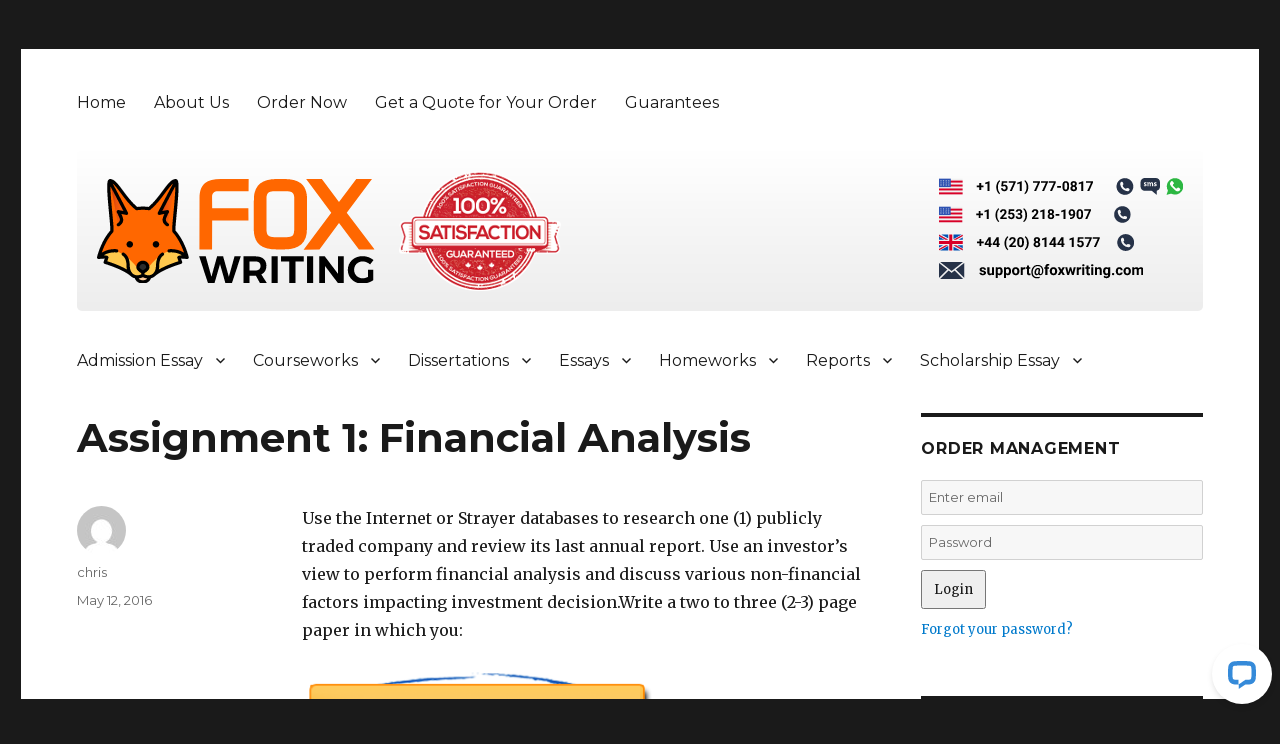

--- FILE ---
content_type: application/javascript; charset=UTF-8
request_url: https://api.livechatinc.com/v3.6/customer/action/get_dynamic_configuration?x-region=us-south1&license_id=9215250&client_id=c5e4f61e1a6c3b1521b541bc5c5a2ac5&url=https%3A%2F%2Fwww.foxwriting.com%2Fassignment-1-financial-analysis%2F&channel_type=code&implementation_type=Wordpress&jsonp=__l0xe1k0m41a
body_size: 244
content:
__l0xe1k0m41a({"organization_id":"1c96c5a1-b93d-4ade-9860-94881175867a","livechat_active":true,"livechat":{"group_id":2,"client_limit_exceeded":false,"domain_allowed":true,"online_group_ids":[0,1,2,3,4,5],"config_version":"3497.0.107.863.118.164.118.111.110.103.108.168.3","localization_version":"6bb83031e4f97736cbbada081b074fb6","language":"en"},"default_widget":"livechat"});